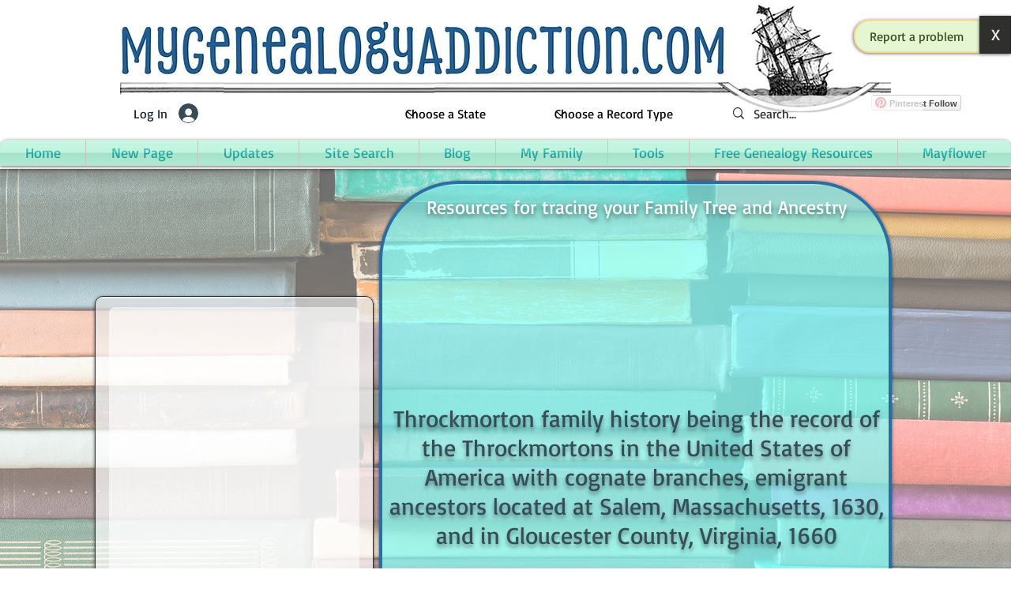

--- FILE ---
content_type: text/html; charset=utf-8
request_url: https://www.google.com/recaptcha/api2/aframe
body_size: 267
content:
<!DOCTYPE HTML><html><head><meta http-equiv="content-type" content="text/html; charset=UTF-8"></head><body><script nonce="SsnOCZFqTxP_zS1rToNLBg">/** Anti-fraud and anti-abuse applications only. See google.com/recaptcha */ try{var clients={'sodar':'https://pagead2.googlesyndication.com/pagead/sodar?'};window.addEventListener("message",function(a){try{if(a.source===window.parent){var b=JSON.parse(a.data);var c=clients[b['id']];if(c){var d=document.createElement('img');d.src=c+b['params']+'&rc='+(localStorage.getItem("rc::a")?sessionStorage.getItem("rc::b"):"");window.document.body.appendChild(d);sessionStorage.setItem("rc::e",parseInt(sessionStorage.getItem("rc::e")||0)+1);localStorage.setItem("rc::h",'1769183064313');}}}catch(b){}});window.parent.postMessage("_grecaptcha_ready", "*");}catch(b){}</script></body></html>